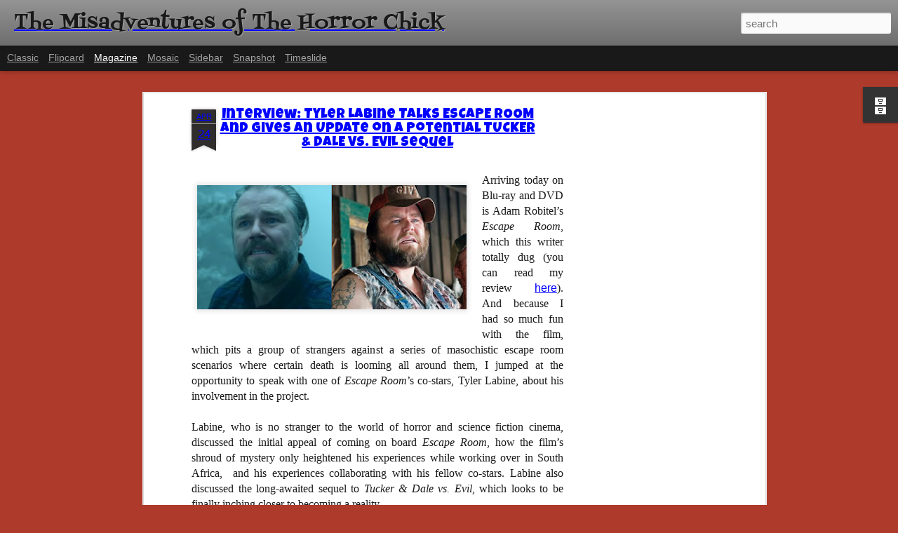

--- FILE ---
content_type: text/html; charset=utf-8
request_url: https://www.google.com/recaptcha/api2/aframe
body_size: 259
content:
<!DOCTYPE HTML><html><head><meta http-equiv="content-type" content="text/html; charset=UTF-8"></head><body><script nonce="3yCv0kyV01yQeRZhsIGPiw">/** Anti-fraud and anti-abuse applications only. See google.com/recaptcha */ try{var clients={'sodar':'https://pagead2.googlesyndication.com/pagead/sodar?'};window.addEventListener("message",function(a){try{if(a.source===window.parent){var b=JSON.parse(a.data);var c=clients[b['id']];if(c){var d=document.createElement('img');d.src=c+b['params']+'&rc='+(localStorage.getItem("rc::a")?sessionStorage.getItem("rc::b"):"");window.document.body.appendChild(d);sessionStorage.setItem("rc::e",parseInt(sessionStorage.getItem("rc::e")||0)+1);localStorage.setItem("rc::h",'1765784669702');}}}catch(b){}});window.parent.postMessage("_grecaptcha_ready", "*");}catch(b){}</script></body></html>